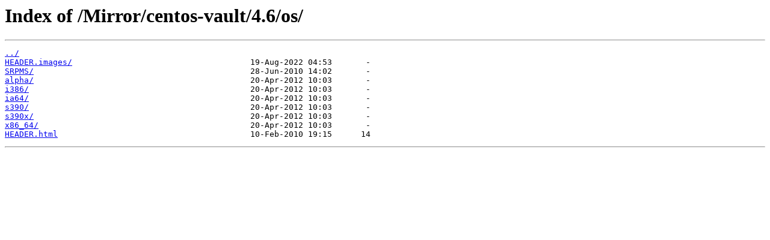

--- FILE ---
content_type: text/html; charset=utf-8
request_url: https://update.cs2c.com.cn/Mirror/centos-vault/4.6/os/
body_size: 1103
content:
<html>
<head><title>Index of /Mirror/centos-vault/4.6/os/</title></head>
<body>
<h1>Index of /Mirror/centos-vault/4.6/os/</h1><hr><pre><a href="../">../</a>
<a href="HEADER.images/">HEADER.images/</a>                                     19-Aug-2022 04:53       -
<a href="SRPMS/">SRPMS/</a>                                             28-Jun-2010 14:02       -
<a href="alpha/">alpha/</a>                                             20-Apr-2012 10:03       -
<a href="i386/">i386/</a>                                              20-Apr-2012 10:03       -
<a href="ia64/">ia64/</a>                                              20-Apr-2012 10:03       -
<a href="s390/">s390/</a>                                              20-Apr-2012 10:03       -
<a href="s390x/">s390x/</a>                                             20-Apr-2012 10:03       -
<a href="x86_64/">x86_64/</a>                                            20-Apr-2012 10:03       -
<a href="HEADER.html">HEADER.html</a>                                        10-Feb-2010 19:15      14
</pre><hr></body>
</html>
